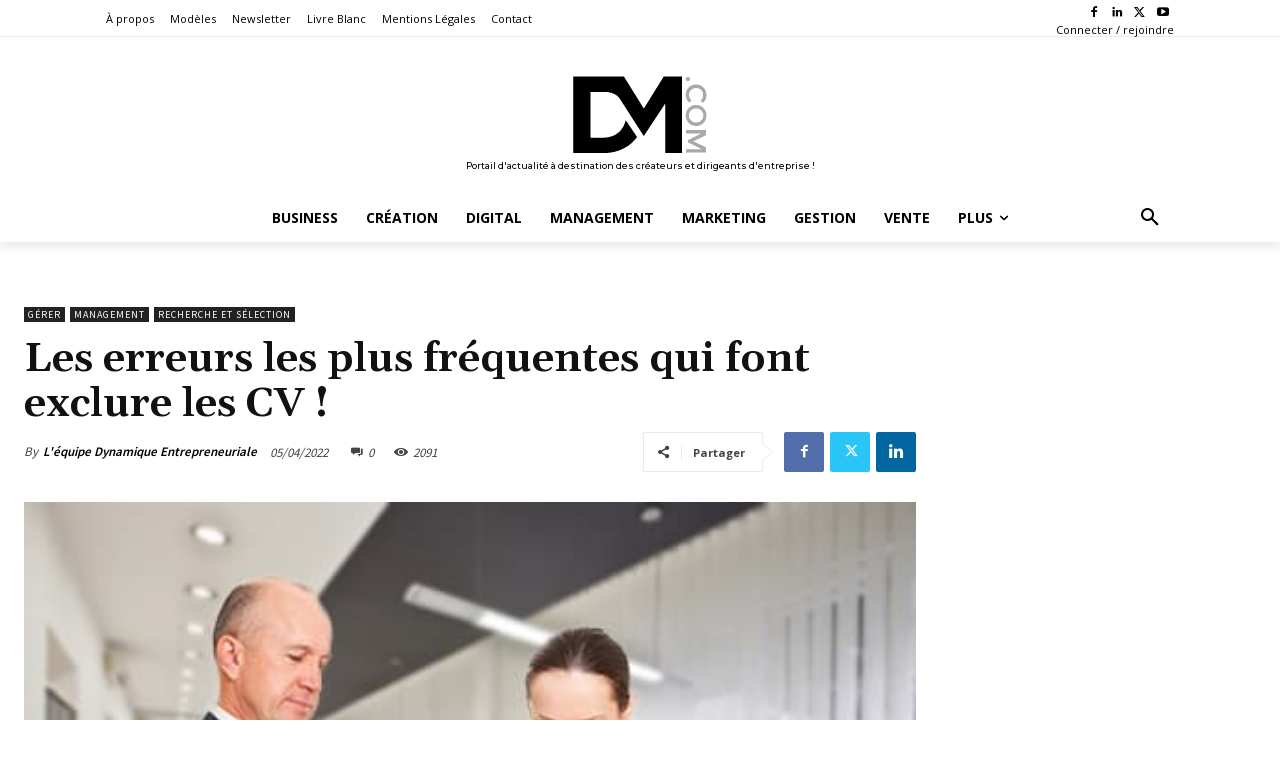

--- FILE ---
content_type: application/x-javascript
request_url: https://ced-ns.sascdn.com/diff/templates/js/sas/sas-browser.js
body_size: 903
content:
var sas=sas||{};sas.Browser=sas.Browser||{},function(){if(!sas.Browser.rev||sas.Browser.rev<20110214){document.window=window;var r=navigator.userAgent.toLowerCase(),s=navigator.platform.toLowerCase(),e=r.match(/(opera|ie|firefox|chrome|version)[\s\/:]([\w\d\.]+)?.*?(safari|version[\s\/:]([\w\d\.]+)|$)/)||[null,"unknown","0"],a="ie"==e[1]&&document.documentMode;sas.Browser.rev=20110214,sas.Browser.name="version"==e[1]?e[3]:e[1],sas.Browser.version=a||parseFloat("opera"==e[1]&&e[4]?e[4]:e[2]),sas.Browser.Platform={name:r.match(/ip(?:ad|od|hone)/)?"ios":(r.match(/(?:webos|android)/)||s.match(/mac|win|linux/)||["other"])[0]},sas.Browser.Flash={},sas.Browser.mode="CSS1Compat"==document.compatMode?"standard":"quirks";for(var o=0;o<20;o++){var n=0==o?"":o,t=sas.Browser;t["opera"+n]=t["ie"+n]=t["firefox"+n]=t["chrome"+n]=t["safari"+n]=!1}sas.Browser[sas.Browser.name]=!0,sas.Browser[sas.Browser.name+parseInt(sas.Browser.version,10)]=!0,sas.Browser.Platform[sas.Browser.Platform.name]=!0,sas.Browser.Flash={version:parseInt(function(){var r={gfp:function(){var r=[0,0,0];if(navigator.plugins&&navigator.mimeTypes.length){var s=navigator.plugins["Shockwave Flash"];if(s){if(s.version)return s.version.split(".");if(s.description)return s.description.replace(/([a-zA-Z]|\s)+/,"").replace(/(\s+r|\s+b[0-9]+)/,".").split(".")}}else{try{e=new ActiveXObject("ShockwaveFlash.ShockwaveFlash.7")}catch(s){try{var e=new ActiveXObject("ShockwaveFlash.ShockwaveFlash.6");r=[6,0,21],e.AllowScriptAccess="always"}catch(s){if(6==r[0])return r}try{e=new ActiveXObject("ShockwaveFlash.ShockwaveFlash")}catch(r){}}if(null!=e)return e.GetVariable("$version").split(" ")[1].split(",")}return r}};r.v=r.gfp();var s=r.v.length>0?r.v[0]:0,e=r.v.length>1?r.v[1]:0;return"firefox"==sas.Browser.name&&(s<18||18==s&&r.v.length>3&&r.v[3]<209)?0:10==s&&e>1?2==e?11:12:11==s&&e<10?s+e+2:s>11&&s<18?s+11:s>=18?29:s}())}}}();

--- FILE ---
content_type: application/javascript; charset=UTF-8
request_url: https://www14.smartadserver.com/genericpost
body_size: 1315
content:
sas.noad("sas_64693");

--- FILE ---
content_type: application/x-javascript
request_url: https://ced-ns.sascdn.com/diff/templates/js/sas/sas-dom.js
body_size: 958
content:
var sas=sas||{};if(!sas.Browser)throw"sas.Browser object required";sas.DOM=sas.DOM||{},(!sas.DOM.rev||sas.DOM.rev<20110317)&&(document.window=window,sas.DOM.rev=20110317,sas.createCSSElt=function(e){var t=document.createElement("style");if(t.setAttribute("type","text/css"),t.styleSheet)t.styleSheet.cssText=e;else{var a=document.createTextNode(e);t.appendChild(a)}return t},sas.createBackgroundCSSElt=function(e){void 0!==e.imageUrl&&""!=e.imageUrl?e.image='url("'+e.imageUrl+'")':e.image="",void 0===e.color&&(e.color=""),void 0===e.repeat&&(e.repeat=""),void 0===e.position&&(e.position={top:"",left:""}),void 0===e.attachment&&(e.attachment="");var t=""==e.image&&""==e.color?"":"body {background: "+e.color+" "+e.image+" "+e.repeat+" "+e.position.top+"  "+e.position.left+" "+e.attachment+";}";return sas.createCSSElt(t)},sas.createScriptElt=function(e){var t=document.createElement("script");return t.type="text/javascript",t.innerHTML=e.src,t},sas.createImgHTML=function(e){var t=void 0!==e.clickUrl&&""!=e.clickUrl,a=void 0!==e.clickTarget&&""!=e.clickTarget,r=alt=size=target="";return a&&(target=' target="'+e.clickTarget+'"'),t&&(r+='<a href="'+e.clickUrl+'"'+target+">"),void 0!==e.altText&&(alt=' alt="'+e.altText+'"'),void 0!==e.width&&(size+=' width="'+e.width+'"'),void 0!==e.height&&(size+=' height="'+e.height+'"'),r+='<img id="'+e.id+'" src="'+e.url+'"'+alt+size+'border="0"/>',t&&(r+="</a>"),r},sas.createImgElt=function(e){var t=document.createElement("div");return t.id=e.id+"Div",t.innerHTML=sas.createImgHTML(e),t},sas.createSwfHTML=function(e){void 0===e.wMode&&(e.wMode="window"),void 0===e.flashVars&&(e.flashVars="");var t={height:e.height,width:e.width},a={quality:"high",allowScriptAccess:"always",wMode:e.wMode,swLiveConnect:!0,flashVars:e.flashVars};sas.Browser.ie?(t.classid="clsid:D27CDB6E-AE6D-11cf-96B8-444553540000",a.movie=e.url):t.type="application/x-shockwave-flash",t.data=e.url;var r='<object id="'+e.id+'Object"';for(var i in t)r+=" "+i+'="'+t[i]+'"';for(var s in r+=">",a)a[s]&&(r+='<param name="'+s+'" value="'+a[s]+'" />');return r+="</object>"},sas.createSwfElt=function(e){var t=document.createElement("div");return t.id=e.id+"Div",t.innerHTML=sas.createSwfHTML(e),t});

--- FILE ---
content_type: application/javascript; charset=UTF-8
request_url: https://www14.smartadserver.com/genericpost
body_size: 5132
content:
/*_hs_*/;var sas = sas || {};
if(sas && sas.events && sas.events.fire && typeof sas.events.fire === "function" )
        sas.events.fire("ad", { tagId: "sas_62356", formatId: 62356 }, "sas_62356");;/*_hs_*/var sas = sas || {};
sas.utils = sas.utils || {};
if (!sas.utils.cdns) {
  sas.utils.cdns = {
    "http:" : "http://ced-ns.sascdn.com",
    "https:" : "https://ced-ns.sascdn.com"
  }
}

var sas=sas||{};sas.utils=sas.utils||{};sas.events=sas.events||{};sas.rev=sas.rev||20110214;(function(){if(!sas.utils.cdns){sas.utils.cdns={"http:":"http://ak-ns.sascdn.com","https:":"https://ec-ns.sascdn.com"}}else{if(!sas.utils.cdns["http:"]||sas.utils.cdns["http:"].length==0){sas.utils.cdns["http:"]="http://ak-ns.sascdn.com"}if(!sas.utils.cdns["https:"]||sas.utils.cdns["https:"].length==0){sas.utils.cdns["https:"]="https://ec-ns.sascdn.com"}}var e=function(){};sas.utils.getIEVersion=function(){var g=navigator.userAgent.match(/(?:MSIE |Trident\/.*; rv:)(\d+)/);return g?parseInt(g[1]):undefined};sas.events.addEvent=function(h,g,i){if(!h||!g||!i){return}if(h.attachEvent){h.attachEvent("on"+g,i)}else{if(h.addEventListener){h.addEventListener(g,i,false)}}return{removeEvent:function(){if(h.detachEvent){h.detachEvent("on"+g,i)}else{if(h.removeEventListener){h.removeEventListener(g,i,false)}}}}};sas.events.addLoadEvent=function(h,l){if(!h||!l){return}var g="load";var i=function(){return true};var k=sas.utils.getIEVersion();if(k<11||h==document){g="readystatechange";i=function(){if(!h.readyState||h.readyState=="complete"||h.readyState=="loaded"||h.readyState==4){return true}}}var j=sas.events.addEvent(h,g,function(){if(i()){j.removeEvent();l.apply(this,arguments)}})};sas.utils.Latch=function(n){n=n||[];var m=[];var l={};var k=n;var h=false;for(var j=0;j<k.length;j++){l[n[j]]={}}var o=function(){if(h){return}for(var p in l){if(!l[p].status){return}}h=true;var r=g();for(var q=0;q<m.length;q++){m[q].apply(this,r)}};var g=function(){var q=[];for(var p=0;p<k.length;p++){q.push(l[k[p]].result)}return q};this.notify=function(p,i){if(!l[p]){return}else{l[p].status=true;l[p].result=i;o()}};this.addListener=function(i){if(i!=null){h?i():m.push(i)}};o()};sas.utils._libs=sas.utils._libs||{};var b=function(h,g){if(h.charAt(h.length-1)=="/"){h=h.slice(0,-1)}if(g.charAt(0)=="/"){g=g.slice(1)}return h+"/"+g};var c=function(h){if(typeof h==="string"){h=[h]}var k=(document.location.protocol=="https:");var g=k?sas.utils.cdns["https:"]:(sas.utils.cdns[document.location.protocol]||sas.utils.cdns["http:"]);for(var j=0;j<h.length;j++){h[j]=b(g,h[j])}return h};sas.utils.loadLinkCdn=function(g){g=c(g);for(var h=0;h<g.length;h++){a(g[h],true)}};sas.utils.loadScriptCdn=function(g,h){g=c(g);sas.utils.loadScript(g,h)};var f=Math.floor(Math.random()*1000000);var d=1;sas.utils._callbacks=sas.utils._callbacks||{};var a=function(k,h,g,j){var l=(h?"link":"script")+"-"+f+"-"+d++;var i=document.createElement(h?"link":"script");i.id=l;i.setAttribute("type",h?"text/css":"text/javascript");i.setAttribute(h?"href":"src",k);if(h){i.setAttribute("rel","stylesheet")}if(!h&&g){i.setAttribute("async","true")}sas.utils._libs[k]={loaded:false,callbacks:[]};if(j!=null){sas.utils._libs[k].callbacks.push(j)}sas.utils._callbacks[l]=(function(m){return function(){sas.utils._libs[m].loaded=true;for(var n=0;n<sas.utils._libs[m].callbacks.length;n++){sas.utils._libs[m].callbacks[n]()}}})(k);if(h||g){document.getElementsByTagName("head")[0].appendChild(i);sas.events.addLoadEvent(document.getElementById(l),sas.utils._callbacks[l])}else{document.write(i.outerHTML);document.write("<script type='text/javascript'>(function() { sas.utils._callbacks['"+l+"'](); })();<\/script>")}};sas.utils.loadScript=function(h,j){j=j||{};j.async=j.async==null?true:j.async;var l=j.onLoad||e;if(typeof h==="string"){h=[h]}var m=new sas.utils.Latch(h);m.addListener(l);for(var k=0;k<h.length;k++){var n=h[k];var g=(function(i){return function(){m.notify(i)}})(n);if(!sas.utils._libs[n]){a(n,false,j.async,g)}else{if(sas.utils._libs[n].loaded){m.notify(n)}else{sas.utils._libs[n].callbacks.push(g)}}}}})();

(function() {

var tag = document.getElementById('sas_62356');
if (!tag) {
  document.write("<div id='sas_62356'></div>");
} else {
  /* Pre-create something in the DOM to have the sas_loadHandler to work */
  var d = document.createElement("div");
  d.style.display = "none";
  tag.appendChild(d);
}

var sas = window.sas;
var isAsync = window.sas_ajax || true;
var vpx = 'https://www14.smartadserver.com/track/action?sid=9957258536&pid=902564&iid=7643219&cid=21076937' + (Boolean() ? '&rtb=1&rtbbid=&rtbet=&rtblt=&rtbnid=&rtbh=' : '');

// Config 
var config = {
        id: 7643219,
        formatId: 62356,
        tagId: "sas_62356",
        instanceIndex: 1,
        customScript: '<scr'+'ipt type="text/javascript">\r\n'+'    window._adftrack = Array.isArray(window._adftrack) ? window._adftrack : (window._adftrack ? [window._adftrack] : []);\r\n'+'    window._adftrack.push({\r\n'+'        pm: 1349836,\r\n'+'        divider: encodeURIComponent(\'|\'),\r\n'+'        pagename: encodeURIComponent(\'Dynamique Mag\')\r\n'+'    });\r\n'+'    (function () { var s = document.createElement(\'script\'); s.type = \'text/javascript\'; s.async = true; s.src = \'https://track.adform.net/serving/scripts/trackpoint/async/?ord=9957258536;click=https://use1.smartadserver.com/diffx/countgo?7643219;902564;2373959782589673793;9957258536;S;target=%24dt%3d1t%3b%24dma%3d535;systemtarget=%24qc%3d4787745%3b%24ql%3dHigh%3b%24qpc%3d43201%3b%24qpc%3d43*%3b%24qpc%3d432*%3b%24qpc%3d4320*%3b%24qpc%3d43201*%3b%24qt%3d152_2192_12416t%3b%24dma%3d535%3b%24qo%3d6%3b%24b%3d16999%3b%24o%3d12100%3b%24sw%3d1280%3b%24sh%3d600;envtype=0;imptype=0;fmtid=62356;bldv=14512;srcfn=diff;acd=1767842974576;eqs=196d8c97c2e7f53cb3dd9ca11835f7cb4e6d0f7f;21076937;URL=\'; var x = document.getElementsByTagName(\'script\')[0]; x.parentNode.insertBefore(s, x); })();\r\n'+'</scr'+'ipt>\r\n'+'<noscript>\r\n'+'    <p style="margin:0;padding:0;border:0;">\r\n'+'        <img src="https://track.adform.net/Serving/TrackPoint/?pm=1349836&ADFPageName=Dynamique%20Mag&ADFdivider=|" width="1" height="1" alt="" />\r\n'+'    </p>\r\n'+'</noscript>',
        forcedIframeWidth: 0,
        forcedIframeHeight: 0,
        oba: 0,
        viewability: {
          enabled: true,
          area: 50,
          duration: 1,
          viewUrl: vpx + '&key=viewcount',
          errorUrl: vpx + '&key=viewerror'
        },
        creatives:
        [{
          id: '21076937',
          type: 0,
          url: '',
          countUrl: '',
          clickUrl: 'https://use1.smartadserver.com/click?imgid=21076937&insid=7643219&pgid=902564&fmtid=62356&ckid=2373959782589673793&uii=5669188012262698311&acd=1767842974576&tmstp=9957258536&tgt=%24dt%3d1t%3b%24dma%3d535&systgt=%24qc%3d4787745%3b%24ql%3dHigh%3b%24qpc%3d43201%3b%24qpc%3d43*%3b%24qpc%3d432*%3b%24qpc%3d4320*%3b%24qpc%3d43201*%3b%24qt%3d152_2192_12416t%3b%24dma%3d535%3b%24qo%3d6%3b%24b%3d16999%3b%24o%3d12100%3b%24sw%3d1280%3b%24sh%3d600&envtype=0&imptype=0&gdpr=0&pgDomain=https%3a%2f%2fwww.dynamique-mag.com%2farticle%2ferreurs-frequentes-font-exclure-cv.4883&cappid=2373959782589673793&scriptid=78431&opid=d683bff6-4726-4abc-9bae-5529ab78f63f&opdt=1767842974577&bldv=14512&srcfn=diff&reqid=c2a5a7d5-b622-482e-a3c2-043b692d354d&reqdt=1767842974584&oppid=d683bff6-4726-4abc-9bae-5529ab78f63f&eqs=196d8c97c2e7f53cb3dd9ca11835f7cb4e6d0f7f&go=',
          clickTarget: '_blank',
          clickUrlArray: ["https://use1.smartadserver.com/click?imgid=21076937&insid=7643219&pgid=902564&fmtid=62356&ckid=2373959782589673793&uii=5669188012262698311&acd=1767842974576&tmstp=9957258536&tgt=%24dt%3d1t%3b%24dma%3d535&systgt=%24qc%3d4787745%3b%24ql%3dHigh%3b%24qpc%3d43201%3b%24qpc%3d43*%3b%24qpc%3d432*%3b%24qpc%3d4320*%3b%24qpc%3d43201*%3b%24qt%3d152_2192_12416t%3b%24dma%3d535%3b%24qo%3d6%3b%24b%3d16999%3b%24o%3d12100%3b%24sw%3d1280%3b%24sh%3d600&envtype=0&imptype=0&gdpr=0&pgDomain=https%3a%2f%2fwww.dynamique-mag.com%2farticle%2ferreurs-frequentes-font-exclure-cv.4883&cappid=2373959782589673793&scriptid=78431&opid=d683bff6-4726-4abc-9bae-5529ab78f63f&opdt=1767842974577&bldv=14512&srcfn=diff&reqid=c2a5a7d5-b622-482e-a3c2-043b692d354d&reqdt=1767842974584&oppid=d683bff6-4726-4abc-9bae-5529ab78f63f&eqs=196d8c97c2e7f53cb3dd9ca11835f7cb4e6d0f7f&go="],
          width: '300',
          height: '600',
          pixelRatio: '1',
          altText: '',
          creativeScript: '<scr'+'ipt async src="//pagead2.googlesyndication.com/pagead/js/adsbygoogle.js"></scr'+'ipt>\r\n'+'<!-- NS Skyscaper 300 x 600 -->\r\n'+'<ins class="adsbygoogle"\r\n'+'     style="display:inline-block;width:300px;height:600px"\r\n'+'     data-ad-client="ca-pub-2379308659248291"\r\n'+'     data-ad-slot="1458390022"></ins>\r\n'+'<scr'+'ipt>\r\n'+'(adsbygoogle = window.adsbygoogle || []).push({});\r\n'+'</scr'+'ipt>',
          flashVars: '',
          version: '',
          wMode: '',
          backupImage: {
            id: '',
            type: 1,
            url: '',
            clickUrl: '',
            clickTarget: '',
            width: '',
            height: '',
            altText: ''
          }
        }]
      };

if(sas.utils.getIEVersion() < 10 && !isAsync){
// IE9- require full script injection in sync case.
  
  
  
  sas.banner.render(config, {async: isAsync});
}else{
  sas.utils.loadScriptCdn("/diff/templates/js/sas/sas-browser.js", { async: isAsync, onLoad: function() {
    sas.utils.loadScriptCdn("/diff/templates/js/sas/sas-dom.js", { async: isAsync, onLoad: function() {
    sas.utils.loadScriptCdn("/diff/templates/js/banner/sas-banner-2.6.js", { async: isAsync, onLoad: function() {
      sas.banner.render(config, {async: isAsync});
    }});
  }});
}});
}
})();

--- FILE ---
content_type: application/x-javascript
request_url: https://ced-ns.sascdn.com/diff/templates/js/sas/sas-viewability.js
body_size: 946
content:
var sas=sas||{};!function(){sas.viewability=sas.viewability||{};var t=!1,e=[],n=null==document.hasFocus||document.hasFocus(),i=function(){},a=1,r=2,o=3;sas.events.addEvent(window,"focus",function(){n=!0}),sas.events.addEvent(window,"blur",function(){n=!1});var s={NOT_IN_IFRAME:1,FRIENDLY_IFRAME:2,CROSS_DOMAIN_IFRAME:3,WRONG_SIZE:4};sas.viewability.register=function(n,a,r){if(null!=n&&null!=a){(r=r||{}).duration=r.duration||1,r.area=r.area||50,r.triggerOnce=null==r.triggerOnce||r.triggerOnce,r.onHidden=r.onHidden||i,r.onSemiVisible=r.onSemiVisible||i,r.onVisible=r.onVisible||i,r.onError=r.onError||i;var o=function(t){var e={status:s.NOT_IN_IFRAME,element:t};if(window.top!=window.self){e.status=s.FRIENDLY_IFRAME;try{for(var n=t,i=window;null!=i&&i.top!=i.self;){if(c(i.frameElement)<c(n)){e.status=s.WRONG_SIZE;break}n=i.frameElement,i=i.parent}e.element=n}catch(t){e.status=s.CROSS_DOMAIN_IFRAME}}return e}(n);o.status!=s.CROSS_DOMAIN_IFRAME&&s.status!=s.WRONG_SIZE?(n=o.element,e.push({element:n,callback:a,options:r,tick:0,requiredTick:Math.round(1e3*r.duration/100)+1}),t||(t=!0,window.setInterval(function(){for(var t=0;t<e.length;t++)l(e[t])},100))):r.onError()}};var l=function(t){if(!t.disabled){var e=u(t);switch(e){case a:t.tick=0,t.state!=e&&t.options.onHidden(t.element);break;case r:t.tick=0,t.state!=e&&t.options.onSemiVisible(t.element);break;case o:t.tick++,t.state!=e&&t.options.onVisible(t.element);break;default:return}t.state=e,t.tick==t.requiredTick&&(t.callback(),t.tick=0,t.options.triggerOnce&&(t.disabled=!0))}},u=function(t){if(!n)return a;var e=d(t.element);return e>=t.options.area?o:e<=0?a:r},c=function(t){var e=t.getBoundingClientRect();return(e.right-e.left)*(e.bottom-e.top)},d=function(t){var e=t.ownerDocument,n=e.defaultView||e.parentWindow,i=null!=n.innerWidth?n.innerWidth:e.documentElement.clientWidth,a=null!=n.innerHeight?n.innerHeight:e.documentElement.clientHeight,r=t.getBoundingClientRect(),o=(r.right-r.left)*(r.bottom-r.top);if(0==o)return 0;var s=Math.max(0,Math.min(r.bottom,a)-Math.max(0,r.top)),l=Math.max(0,Math.min(r.right,i)-Math.max(0,r.left));return Math.round(s*l*100/o)}}();

--- FILE ---
content_type: application/javascript; charset=UTF-8
request_url: https://www14.smartadserver.com/genericpost
body_size: 1283
content:
sas.noad("sas_63210");